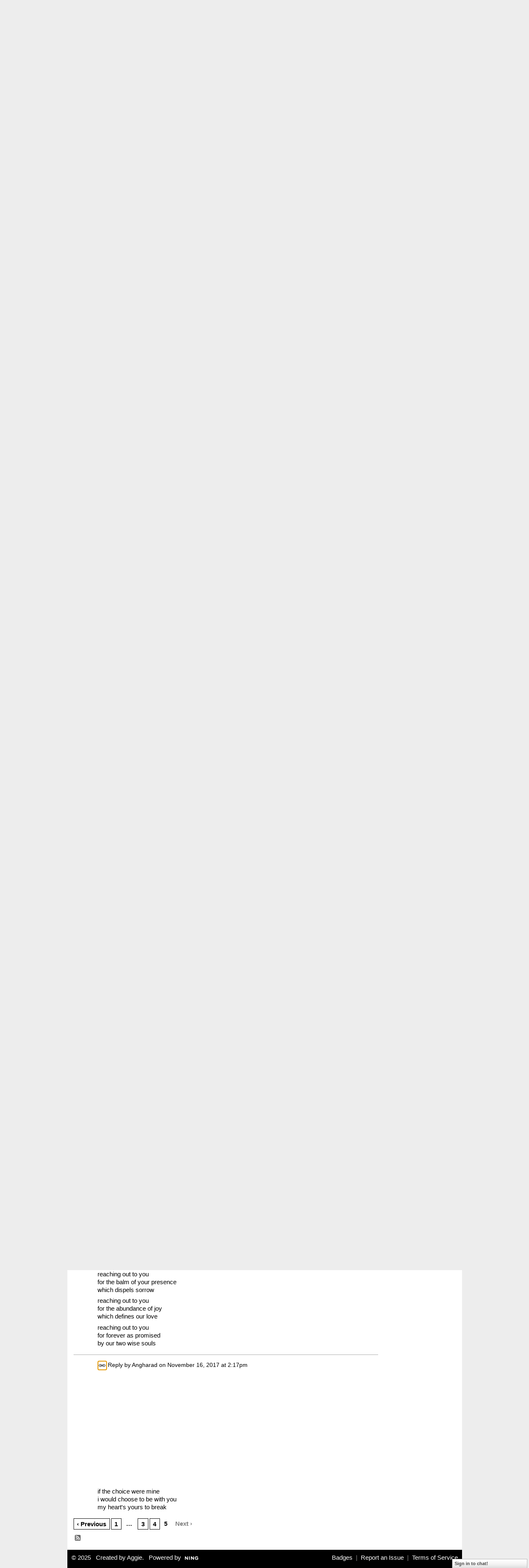

--- FILE ---
content_type: text/html; charset=UTF-8
request_url: http://teebeedee.ning.com/group/haikusenryu/forum/topics/longing-2?page=5&commentId=1991841%3AComment%3A1803058&x=1
body_size: 47656
content:
<!DOCTYPE html>
<html lang="en" xmlns:og="http://ogp.me/ns#">
    <head data-layout-view="default">
<script>
    window.dataLayer = window.dataLayer || [];
        </script>
<!-- Google Tag Manager -->
<script>(function(w,d,s,l,i){w[l]=w[l]||[];w[l].push({'gtm.start':
new Date().getTime(),event:'gtm.js'});var f=d.getElementsByTagName(s)[0],
j=d.createElement(s),dl=l!='dataLayer'?'&l='+l:'';j.async=true;j.src=
'https://www.googletagmanager.com/gtm.js?id='+i+dl;f.parentNode.insertBefore(j,f);
})(window,document,'script','dataLayer','GTM-T5W4WQ');</script>
<!-- End Google Tag Manager -->
            <meta http-equiv="Content-Type" content="text/html; charset=utf-8" />
    <title>Longing - TBD</title>
    <link rel="icon" href="http://teebeedee.ning.com/favicon.ico" type="image/x-icon" />
    <link rel="SHORTCUT ICON" href="http://teebeedee.ning.com/favicon.ico" type="image/x-icon" />
    <meta name="description" content="For what do you yearn? Is it a painful or piquant feeling?
 

 " />
    <meta name="keywords" content="YOU, gimme gimme, haiku, heart&amp;#039;s desire, just out reach, poetry, senryu" />
<meta name="title" content="Longing" />
<meta property="og:type" content="website" />
<meta property="og:url" content="http://teebeedee.ning.com/forum/topics/longing-2?groupUrl=haikusenryu&amp;page=5&amp;commentId=1991841%3AComment%3A1803058&amp;x=1" />
<meta property="og:title" content="Longing" />
<meta property="og:image" content="https://storage.ning.com/topology/rest/1.0/file/get/2746163235?profile=UPSCALE_150x150">
<meta name="twitter:card" content="summary" />
<meta name="twitter:title" content="Longing" />
<meta name="twitter:description" content="For what do you yearn? Is it a painful or piquant feeling?
 

 " />
<meta name="twitter:image" content="https://storage.ning.com/topology/rest/1.0/file/get/2746163235?profile=UPSCALE_150x150" />
<link rel="image_src" href="https://storage.ning.com/topology/rest/1.0/file/get/2746163235?profile=UPSCALE_150x150" />
<script type="text/javascript">
    djConfig = { baseScriptUri: 'http://teebeedee.ning.com/xn/static-6.11.8.1/js/dojo-0.3.1-ning/', isDebug: false }
ning = {"CurrentApp":{"premium":true,"iconUrl":"https:\/\/storage.ning.com\/topology\/rest\/1.0\/file\/get\/2746163235?profile=UPSCALE_150x150","url":"httpTeeBeeDee.ning.com","domains":[],"online":true,"privateSource":true,"id":"TeeBeeDee","appId":1991841,"description":"a home for TBD members.\nStill breathing, still living and still sharing.","name":"TBD","owner":"3ub11zuu7b15x","createdDate":"2008-01-31T20:54:57.467Z","runOwnAds":false},"CurrentProfile":null,"maxFileUploadSize":5};
        (function(){
            if (!window.ning) { return; }

            var age, gender, rand, obfuscated, combined;

            obfuscated = document.cookie.match(/xgdi=([^;]+)/);
            if (obfuscated) {
                var offset = 100000;
                obfuscated = parseInt(obfuscated[1]);
                rand = obfuscated / offset;
                combined = (obfuscated % offset) ^ rand;
                age = combined % 1000;
                gender = (combined / 1000) & 3;
                gender = (gender == 1 ? 'm' : gender == 2 ? 'f' : 0);
                ning.viewer = {"age":age,"gender":gender};
            }
        })();

        if (window.location.hash.indexOf('#!/') == 0) {
        window.location.replace(window.location.hash.substr(2));
    }
    window.xg = window.xg || {};
xg.captcha = {
    'shouldShow': false,
    'siteKey': '6Ldf3AoUAAAAALPgNx2gcXc8a_5XEcnNseR6WmsT'
};
xg.addOnRequire = function(f) { xg.addOnRequire.functions.push(f); };
xg.addOnRequire.functions = [];
xg.addOnFacebookLoad = function (f) { xg.addOnFacebookLoad.functions.push(f); };
xg.addOnFacebookLoad.functions = [];
xg._loader = {
    p: 0,
    loading: function(set) {  this.p++; },
    onLoad: function(set) {
                this.p--;
        if (this.p == 0 && typeof(xg._loader.onDone) == 'function') {
            xg._loader.onDone();
        }
    }
};
xg._loader.loading('xnloader');
if (window.bzplcm) {
    window.bzplcm._profileCount = 0;
    window.bzplcm._profileSend = function() { if (window.bzplcm._profileCount++ == 1) window.bzplcm.send(); };
}
xg._loader.onDone = function() {
            if(window.bzplcm)window.bzplcm.start('ni');
        xg.shared.util.parseWidgets();    var addOnRequireFunctions = xg.addOnRequire.functions;
    xg.addOnRequire = function(f) { f(); };
    try {
        if (addOnRequireFunctions) { dojo.lang.forEach(addOnRequireFunctions, function(onRequire) { onRequire.apply(); }); }
    } catch (e) {
        if(window.bzplcm)window.bzplcm.ts('nx').send();
        throw e;
    }
    if(window.bzplcm) { window.bzplcm.stop('ni'); window.bzplcm._profileSend(); }
};
window.xn = { track: { event: function() {}, pageView: function() {}, registerCompletedFlow: function() {}, registerError: function() {}, timer: function() { return { lapTime: function() {} }; } } };</script>
<meta name="medium" content="news" /><link rel="alternate" type="application/atom+xml" title="Longing - TBD" href="http://teebeedee.ning.com/forum/topics/longing-2?groupUrl=haikusenryu&amp;page=5&amp;commentId=1991841%3AComment%3A1803058&amp;x=1&amp;feed=yes&amp;xn_auth=no" /><link rel="alternate" type="application/atom+xml" title="Fractured Haiku/Senryu - TBD" href="http://teebeedee.ning.com/group/haikusenryu/forum?sort=mostRecent&amp;feed=yes&amp;xn_auth=no" />
<style type="text/css" media="screen,projection">
#xg_navigation ul div.xg_subtab ul li a {
    color:#333333;
    background:#F2F2F2;
}
#xg_navigation ul div.xg_subtab ul li a:hover {
    color:#000000;
    background:#D9D9D9;
}
</style>

<style type="text/css" media="screen,projection">
@import url("http://static.ning.com/socialnetworkmain/widgets/index/css/common.min.css?xn_version=1229287718");
@import url("http://static.ning.com/socialnetworkmain/widgets/forum/css/component.min.css?xn_version=148829171");
@import url("http://static.ning.com/socialnetworkmain/widgets/chat/css/bottom-bar.min.css?xn_version=512265546");

</style>

<style type="text/css" media="screen,projection">
@import url("/generated-691c8c0856bc90-42334175-css?xn_version=202511181459");

</style>

<style type="text/css" media="screen,projection">
@import url("/generated-691c8adb389643-25798790-css?xn_version=202511181459");

</style>

<!--[if IE 6]>
    <link rel="stylesheet" type="text/css" href="http://static.ning.com/socialnetworkmain/widgets/index/css/common-ie6.min.css?xn_version=463104712" />
<![endif]-->
<!--[if IE 7]>
<link rel="stylesheet" type="text/css" href="http://static.ning.com/socialnetworkmain/widgets/index/css/common-ie7.css?xn_version=2712659298" />
<![endif]-->
<link rel="EditURI" type="application/rsd+xml" title="RSD" href="http://teebeedee.ning.com/profiles/blog/rsd" />
<script type="text/javascript">(function(a,b){if(/(android|bb\d+|meego).+mobile|avantgo|bada\/|blackberry|blazer|compal|elaine|fennec|hiptop|iemobile|ip(hone|od)|iris|kindle|lge |maemo|midp|mmp|netfront|opera m(ob|in)i|palm( os)?|phone|p(ixi|re)\/|plucker|pocket|psp|series(4|6)0|symbian|treo|up\.(browser|link)|vodafone|wap|windows (ce|phone)|xda|xiino/i.test(a)||/1207|6310|6590|3gso|4thp|50[1-6]i|770s|802s|a wa|abac|ac(er|oo|s\-)|ai(ko|rn)|al(av|ca|co)|amoi|an(ex|ny|yw)|aptu|ar(ch|go)|as(te|us)|attw|au(di|\-m|r |s )|avan|be(ck|ll|nq)|bi(lb|rd)|bl(ac|az)|br(e|v)w|bumb|bw\-(n|u)|c55\/|capi|ccwa|cdm\-|cell|chtm|cldc|cmd\-|co(mp|nd)|craw|da(it|ll|ng)|dbte|dc\-s|devi|dica|dmob|do(c|p)o|ds(12|\-d)|el(49|ai)|em(l2|ul)|er(ic|k0)|esl8|ez([4-7]0|os|wa|ze)|fetc|fly(\-|_)|g1 u|g560|gene|gf\-5|g\-mo|go(\.w|od)|gr(ad|un)|haie|hcit|hd\-(m|p|t)|hei\-|hi(pt|ta)|hp( i|ip)|hs\-c|ht(c(\-| |_|a|g|p|s|t)|tp)|hu(aw|tc)|i\-(20|go|ma)|i230|iac( |\-|\/)|ibro|idea|ig01|ikom|im1k|inno|ipaq|iris|ja(t|v)a|jbro|jemu|jigs|kddi|keji|kgt( |\/)|klon|kpt |kwc\-|kyo(c|k)|le(no|xi)|lg( g|\/(k|l|u)|50|54|\-[a-w])|libw|lynx|m1\-w|m3ga|m50\/|ma(te|ui|xo)|mc(01|21|ca)|m\-cr|me(rc|ri)|mi(o8|oa|ts)|mmef|mo(01|02|bi|de|do|t(\-| |o|v)|zz)|mt(50|p1|v )|mwbp|mywa|n10[0-2]|n20[2-3]|n30(0|2)|n50(0|2|5)|n7(0(0|1)|10)|ne((c|m)\-|on|tf|wf|wg|wt)|nok(6|i)|nzph|o2im|op(ti|wv)|oran|owg1|p800|pan(a|d|t)|pdxg|pg(13|\-([1-8]|c))|phil|pire|pl(ay|uc)|pn\-2|po(ck|rt|se)|prox|psio|pt\-g|qa\-a|qc(07|12|21|32|60|\-[2-7]|i\-)|qtek|r380|r600|raks|rim9|ro(ve|zo)|s55\/|sa(ge|ma|mm|ms|ny|va)|sc(01|h\-|oo|p\-)|sdk\/|se(c(\-|0|1)|47|mc|nd|ri)|sgh\-|shar|sie(\-|m)|sk\-0|sl(45|id)|sm(al|ar|b3|it|t5)|so(ft|ny)|sp(01|h\-|v\-|v )|sy(01|mb)|t2(18|50)|t6(00|10|18)|ta(gt|lk)|tcl\-|tdg\-|tel(i|m)|tim\-|t\-mo|to(pl|sh)|ts(70|m\-|m3|m5)|tx\-9|up(\.b|g1|si)|utst|v400|v750|veri|vi(rg|te)|vk(40|5[0-3]|\-v)|vm40|voda|vulc|vx(52|53|60|61|70|80|81|83|85|98)|w3c(\-| )|webc|whit|wi(g |nc|nw)|wmlb|wonu|x700|yas\-|your|zeto|zte\-/i.test(a.substr(0,4)))window.location.replace(b)})(navigator.userAgent||navigator.vendor||window.opera,'http://teebeedee.ning.com/m/group/discussion?id=1991841%3ATopic%3A736111');</script>
    </head>
    <body>
<!-- Google Tag Manager (noscript) -->
<noscript><iframe src="https://www.googletagmanager.com/ns.html?id=GTM-T5W4WQ"
height="0" width="0" style="display:none;visibility:hidden"></iframe></noscript>
<!-- End Google Tag Manager (noscript) -->
                <div id="xn_bar">
            <div id="xn_bar_menu">
                <div id="xn_bar_menu_branding" >
                                    </div>

                <div id="xn_bar_menu_more">
                    <form id="xn_bar_menu_search" method="GET" action="http://teebeedee.ning.com/main/search/search">
                        <fieldset>
                            <input type="text" name="q" id="xn_bar_menu_search_query" value="Search TBD" _hint="Search TBD" accesskey="4" class="text xj_search_hint" />
                            <a id="xn_bar_menu_search_submit" href="#" onclick="document.getElementById('xn_bar_menu_search').submit();return false">Search</a>
                        </fieldset>
                    </form>
                </div>

                            <ul id="xn_bar_menu_tabs">
                                            <li><a href="http://teebeedee.ning.com/main/authorization/signUp?target=http%3A%2F%2Fteebeedee.ning.com%2Fforum%2Ftopics%2Flonging-2%3FgroupUrl%3Dhaikusenryu%26page%3D5%26commentId%3D1991841%253AComment%253A1803058%26x%3D1">Sign Up</a></li>
                                                <li><a href="http://teebeedee.ning.com/main/authorization/signIn?target=http%3A%2F%2Fteebeedee.ning.com%2Fforum%2Ftopics%2Flonging-2%3FgroupUrl%3Dhaikusenryu%26page%3D5%26commentId%3D1991841%253AComment%253A1803058%26x%3D1">Sign In</a></li>
                                    </ul>
                        </div>
        </div>
        
        
        <div id="xg" class="xg_theme xg_widget_forum xg_widget_forum_topic xg_widget_forum_topic_show" data-layout-pack="classic">
            <div id="xg_head">
                <div id="xg_masthead">
                    <p id="xg_sitename"><a id="application_name_header_link" href="/"><img src="http://storage.ning.com/topology/rest/1.0/file/get/2236855831?profile=RESIZE_320x320" alt="TBD"></a></p>
                    <p id="xg_sitedesc" class="xj_site_desc">TBD on Ning</p>
                </div>
                <div id="xg_navigation">
                    <ul>
    <li id="xg_tab_main" class="xg_subtab"><a href="/"><span>Main</span></a></li><li id="xg_tab_profile" class="xg_subtab"><a href="/profiles"><span>My Page</span></a></li><li id="xg_tab_members" class="xg_subtab"><a href="/profiles/members/"><span>Members</span></a></li><li id="xg_tab_forum" class="xg_subtab"><a href="/forum"><span>Forum</span></a></li><li id="xg_tab_groups" class="xg_subtab this"><a href="/groups"><span>Groups</span></a></li><li id="xg_tab_blogs" class="xg_subtab"><a href="/profiles/blog/list"><span>Blogs</span></a></li><li id="xg_tab_xn0" class="xg_subtab"><a href="/group/qa"><span>Q &amp; A</span></a></li><li id="xg_tab_chat" class="xg_subtab"><a href="/chat"><span>Chat</span></a></li><li id="xg_tab_xn3" class="xg_subtab"><a href="/group/thewelcomelounge"><span>Welcome Lounge</span></a></li><li id="xg_tab_xn1" class="xg_subtab"><a href="/group/communityguidelines"><span>Community Guidelines</span></a></li><li id="xg_tab_xn2" class="xg_subtab"><a href="/group/slipped-away"><span>Slipped Away</span></a></li></ul>

                </div>
            </div>
            
            <div id="xg_body">
                
                <div class="xg_column xg_span-16 xj_classic_canvas">
                    <div class="xg_module xg_module_with_dialog">
    <div class="xg_headline xg_headline-img xg_headline-2l">
    <div class="ib"><span class="xg_avatar"><a class="fn url" href="http://teebeedee.ning.com/profile/Angharad"  title="Angharad"><span class="table_img dy-avatar dy-avatar-64 "><img  class="photo photo" src="http://storage.ning.com/topology/rest/1.0/file/get/12282954070?profile=RESIZE_64x64&amp;width=64&amp;height=64&amp;crop=1%3A1" alt="" /></span></a></span></div>
<div class="tb"><h1>Longing</h1>
        <ul class="navigation byline">
            <li><a class="nolink">Posted by </a><a href="/profile/Angharad">Angharad</a><a class="nolink"> on January 11, 2010 at 7:45am in </a><a href="http://teebeedee.ning.com/group/haikusenryu">Fractured Haiku/Senryu</a></li>
            <li><a href="http://teebeedee.ning.com/group/haikusenryu/forum" class="xg_sprite xg_sprite-back">Back to Fractured Haiku/Senryu Discussions</a></li>
        </ul>
    </div>
</div>
    <div class="xg_module_body">
        <div class="discussion" data-category-id="">
            <div class="description">
                                <div class="xg_user_generated">
                    <p>For what do you yearn? Is it a painful or piquant feeling?</p>
<p> </p>
<p><a rel=nofollow href="http://%3cobject%20width=/"><object height="364" width="445" _origwidth="445"><param name="movie" value="http://www.youtube.com/v/_t98LWNwUhI&amp;hl=en_US&amp;fs=1&amp;rel=0&amp;color1=0xe1600f&amp;color2=0xfebd01&amp;border=1"></param><param name="allowFullScreen" value="true"></param><param name="allowscriptaccess" value="never"></param><embed src="http://www.youtube.com/v/_t98LWNwUhI&amp;hl=en_US&amp;fs=1&amp;rel=0&amp;color1=0xe1600f&amp;color2=0xfebd01&amp;border=1" type="application/x-shockwave-flash" allowscriptaccess="never" width="445" height="364" _origwidth="445"></embed></object>
</a> <br/></p>                </div>
            </div>
        </div>
                    <p class="small" id="tagsList">
                Tags: <a href="http://teebeedee.ning.com/group/haikusenryu/forum/topic/listForTag?tag=YOU">YOU</a>, <a href="http://teebeedee.ning.com/group/haikusenryu/forum/topic/listForTag?tag=gimme+gimme">gimme gimme</a>, <a href="http://teebeedee.ning.com/group/haikusenryu/forum/topic/listForTag?tag=haiku">haiku</a>, <a href="http://teebeedee.ning.com/group/haikusenryu/forum/topic/listForTag?tag=heart%27s+desire">heart&#039;s desire</a>, <a href="http://teebeedee.ning.com/group/haikusenryu/forum/topic/listForTag?tag=just+out+of+reach">just out of reach</a>, <a href="http://teebeedee.ning.com/group/haikusenryu/forum/topic/listForTag?tag=poetry">poetry</a>, <a href="http://teebeedee.ning.com/group/haikusenryu/forum/topic/listForTag?tag=senryu">senryu</a>            </p>
                <div class="left-panel">
                            <p class="share-links clear">
                <a href="http://www.myspace.com/Modules/PostTo/Pages/?t=Longing&c=Check%20out%20%22Longing%22%20on%20TBD&u=http%3A%2F%2Fteebeedee.ning.com%2Fxn%2Fdetail%2F1991841%3ATopic%3A736111&l=2" class="post_to_myspace" target="_blank">MySpace</a>            <script>!function(d,s,id){var js,fjs=d.getElementsByTagName(s)[0];if(!d.getElementById(id)){js=d.createElement(s);js.id=id;js.src="//platform.twitter.com/widgets.js";fjs.parentNode.insertBefore(js,fjs);}}(document,"script","twitter-wjs");</script>
                    <span class="xg_tweet">
        <a href="https://twitter.com/share" class="post_to_twitter twitter-share-button" target="_blank"
            data-text="Checking out &quot;Longing&quot; on TBD:" data-url="http://teebeedee.ning.com/group/haikusenryu/forum/topics/longing-2?page=5&amp;commentId=1991841%3AComment%3A1803058&amp;x=1" data-count="none" data-dnt="true">Tweet</a>
        </span>
                <a class="post_to_facebook xj_post_to_facebook" href="http://www.facebook.com/share.php?u=http%3A%2F%2Fteebeedee.ning.com%2Fgroup%2Fhaikusenryu%2Fforum%2Ftopics%2Flonging-2%3Fpage%3D5%26commentId%3D1991841%253AComment%253A1803058%26x%3D1%26xg_source%3Dfacebookshare&amp;t=" _url="http://teebeedee.ning.com/group/haikusenryu/forum/topics/longing-2?page=5&amp;commentId=1991841%3AComment%3A1803058&amp;x=1&amp;xg_source=facebookshare" _title="" _log="{&quot;module&quot;:&quot;forum&quot;,&quot;page&quot;:&quot;topic&quot;,&quot;action&quot;:&quot;show&quot;}">Facebook</a>
                    </p>
                            <script>xg.addOnRequire(function () { xg.post('/main/viewcount/update?xn_out=json', {key: '1991841:Topic:736111', x: '8fc0282'}); });</script>                <p class="small dy-clear view-count-container">
    <span class="view-count-label">Views:</span> <span class="view-count">889</span></p>

                    </div>
                <dl id="cf" class="discussion noindent">
                    </dl>
    </div>
</div>
    <div class="xg_module">
            <div id="discussionReplies" >
            <div class="xg_module_body">
                <h3 id="comments" _scrollTo="cid-1991841:Comment:1803058">Replies to This Discussion</h3>
                                    <dl class="discussion clear i2 xg_lightborder">
    <dt class="byline">
        <a name="1991841:Comment:1659461" id="cid-1991841:Comment:1659461"></a>         <span class="xg_avatar"><a class="fn url" href="http://teebeedee.ning.com/profile/Angharad"  title="Angharad"><span class="table_img dy-avatar dy-avatar-48 "><img  class="photo photo left" src="http://storage.ning.com/topology/rest/1.0/file/get/12282954070?profile=RESIZE_48X48&amp;width=48&amp;height=48&amp;crop=1%3A1" alt="" /></span></a></span><a name="1991841Comment1659461" href="http://teebeedee.ning.com/xn/detail/1991841:Comment:1659461" title="Permalink to this Reply" class="xg_icon xg_icon-permalink">Permalink</a> Reply by <a href="http://teebeedee.ning.com/group/haikusenryu/forum/topic/listForContributor?user=bqgyrfineqjf" class="fn url">Angharad</a> on <span class="timestamp">January 28, 2014 at 4:09pm</span>    </dt>
        <dd>
                        <div class="description" id="desc_1991841Comment1659461"><div class="xg_user_generated"><p>I've been rolling this around in my head, Westerly. </p>
<p>It's perfect.</p>
<p></p></div></div>
                </dd>
        <dd>
        <ul class="actionlinks">
    <li class="actionlink"></li>    </ul>
</dl>
<dl class="discussion clear i0 xg_lightborder">
    <dt class="byline">
        <a name="1991841:Comment:1583610" id="cid-1991841:Comment:1583610"></a>         <span class="xg_avatar"><a class="fn url" href="http://teebeedee.ning.com/profile/Angharad"  title="Angharad"><span class="table_img dy-avatar dy-avatar-48 "><img  class="photo photo left" src="http://storage.ning.com/topology/rest/1.0/file/get/12282954070?profile=RESIZE_48X48&amp;width=48&amp;height=48&amp;crop=1%3A1" alt="" /></span></a></span><a name="1991841Comment1583610" href="http://teebeedee.ning.com/xn/detail/1991841:Comment:1583610" title="Permalink to this Reply" class="xg_icon xg_icon-permalink">Permalink</a> Reply by <a href="http://teebeedee.ning.com/group/haikusenryu/forum/topic/listForContributor?user=bqgyrfineqjf" class="fn url">Angharad</a> on <span class="timestamp">August 3, 2013 at 6:38am</span>    </dt>
        <dd>
                        <div class="description" id="desc_1991841Comment1583610"><div class="xg_user_generated"><p>human dissonance...<br/> the flesh wants, needs, and demands <br/> the higher self knows</p>
<p>quiet the clamor...<br/> let the flesh gladly embrace<br/> what the soul commends</p></div></div>
                </dd>
        <dd>
        <ul class="actionlinks">
    <li class="actionlink"></li>    </ul>
</dl>
<dl class="discussion clear i0 xg_lightborder">
    <dt class="byline">
        <a name="1991841:Comment:1648984" id="cid-1991841:Comment:1648984"></a>         <span class="xg_avatar"><a class="fn url" href="http://teebeedee.ning.com/profile/Angharad"  title="Angharad"><span class="table_img dy-avatar dy-avatar-48 "><img  class="photo photo left" src="http://storage.ning.com/topology/rest/1.0/file/get/12282954070?profile=RESIZE_48X48&amp;width=48&amp;height=48&amp;crop=1%3A1" alt="" /></span></a></span><a name="1991841Comment1648984" href="http://teebeedee.ning.com/xn/detail/1991841:Comment:1648984" title="Permalink to this Reply" class="xg_icon xg_icon-permalink">Permalink</a> Reply by <a href="http://teebeedee.ning.com/group/haikusenryu/forum/topic/listForContributor?user=bqgyrfineqjf" class="fn url">Angharad</a> on <span class="timestamp">December 29, 2013 at 6:16am</span>    </dt>
        <dd>
                        <div class="description" id="desc_1991841Comment1648984"><div class="xg_user_generated"><p>i long for one thing<br/> you my great love...only you<br/> the silent snow falls</p>
<p><object width="475" height="267" classid="clsid:d27cdb6e-ae6d-11cf-96b8-444553540000" codebase="http://download.macromedia.com/pub/shockwave/cabs/flash/swflash.cab#version=6,0,40,0" _origwidth="560"><param name="allowFullScreen" value="false"></param><param name="allowscriptaccess" value="never"></param><param name="src" value="//www.youtube.com/v/e9Au3qw2zfI?version=3&amp;hl=en_US"></param><param name="allowfullscreen" value="false"></param><embed wmode="opaque" width="475" height="267" type="application/x-shockwave-flash" src="//www.youtube.com/v/e9Au3qw2zfI?version=3&amp;hl=en_US" allowscriptaccess="never" allowfullscreen="false" _origwidth="560"></embed> <param name="wmode" value="opaque"></param></object>
</p></div></div>
                </dd>
        <dd>
        <ul class="actionlinks">
    <li class="actionlink"></li>    </ul>
</dl>
<dl class="discussion clear i0 xg_lightborder">
    <dt class="byline">
        <a name="1991841:Comment:1661411" id="cid-1991841:Comment:1661411"></a>         <span class="xg_avatar"><a class="fn url" href="http://teebeedee.ning.com/profile/thallygal"  title="thallygal"><span class="table_img dy-avatar dy-avatar-48 "><img  class="photo photo left" src="http://storage.ning.com/topology/rest/1.0/file/get/2190197109?profile=RESIZE_48X48&amp;width=48&amp;height=48&amp;crop=1%3A1" alt="" /></span></a></span><a name="1991841Comment1661411" href="http://teebeedee.ning.com/xn/detail/1991841:Comment:1661411" title="Permalink to this Reply" class="xg_icon xg_icon-permalink">Permalink</a> Reply by <a href="http://teebeedee.ning.com/group/haikusenryu/forum/topic/listForContributor?user=1o8aan93pkj0v" class="fn url">thallygal</a> on <span class="timestamp">February 2, 2014 at 2:59pm</span>    </dt>
        <dd>
                        <div class="description" id="desc_1991841Comment1661411"><div class="xg_user_generated"><p>I long for something</p>
<p>What it is I do not know</p>
<p>Perhaps a fresh life</p></div></div>
                </dd>
        <dd>
        <ul class="actionlinks">
    <li class="actionlink"></li>    </ul>
</dl>
<dl class="discussion clear i1 xg_lightborder">
    <dt class="byline">
        <a name="1991841:Comment:1662101" id="cid-1991841:Comment:1662101"></a>         <span class="xg_avatar"><a class="fn url" href="http://teebeedee.ning.com/profile/Angharad"  title="Angharad"><span class="table_img dy-avatar dy-avatar-48 "><img  class="photo photo left" src="http://storage.ning.com/topology/rest/1.0/file/get/12282954070?profile=RESIZE_48X48&amp;width=48&amp;height=48&amp;crop=1%3A1" alt="" /></span></a></span><a name="1991841Comment1662101" href="http://teebeedee.ning.com/xn/detail/1991841:Comment:1662101" title="Permalink to this Reply" class="xg_icon xg_icon-permalink">Permalink</a> Reply by <a href="http://teebeedee.ning.com/group/haikusenryu/forum/topic/listForContributor?user=bqgyrfineqjf" class="fn url">Angharad</a> on <span class="timestamp">February 4, 2014 at 9:04am</span>    </dt>
        <dd>
                        <div class="description" id="desc_1991841Comment1662101"><div class="xg_user_generated"><p>I think it's healthy to reinvent your life--to start fresh from where you are. I believe you could do it Thally, if you discover that's what you long for. My desire for the past several years has been far less realistic...</p>
<p>impossible wish<br/> i long to crank the clock back...<br/> to begin again</p></div></div>
                </dd>
        <dd>
        <ul class="actionlinks">
    <li class="actionlink"></li>    </ul>
</dl>
<dl class="discussion clear i2 xg_lightborder">
    <dt class="byline">
        <a name="1991841:Comment:1663116" id="cid-1991841:Comment:1663116"></a>         <span class="xg_avatar"><a class="fn url" href="http://teebeedee.ning.com/profile/thallygal"  title="thallygal"><span class="table_img dy-avatar dy-avatar-48 "><img  class="photo photo left" src="http://storage.ning.com/topology/rest/1.0/file/get/2190197109?profile=RESIZE_48X48&amp;width=48&amp;height=48&amp;crop=1%3A1" alt="" /></span></a></span><a name="1991841Comment1663116" href="http://teebeedee.ning.com/xn/detail/1991841:Comment:1663116" title="Permalink to this Reply" class="xg_icon xg_icon-permalink">Permalink</a> Reply by <a href="http://teebeedee.ning.com/group/haikusenryu/forum/topic/listForContributor?user=1o8aan93pkj0v" class="fn url">thallygal</a> on <span class="timestamp">February 6, 2014 at 9:26pm</span>    </dt>
        <dd>
                        <div class="description" id="desc_1991841Comment1663116"><div class="xg_user_generated"><p>indeed.... I understand the longing to go back.  I often think of that myself.  Often, yet I know that there is no going backwards.</p>
<p>I long for newness</p>
<p>Waking up, knowing life is</p>
<p>Full of joy and love</p></div></div>
                </dd>
        <dd>
        <ul class="actionlinks">
    <li class="actionlink"></li>    </ul>
</dl>
<dl class="discussion clear i0 xg_lightborder">
    <dt class="byline">
        <a name="1991841:Comment:1677587" id="cid-1991841:Comment:1677587"></a>         <span class="xg_avatar"><a class="fn url" href="http://teebeedee.ning.com/profile/Angharad"  title="Angharad"><span class="table_img dy-avatar dy-avatar-48 "><img  class="photo photo left" src="http://storage.ning.com/topology/rest/1.0/file/get/12282954070?profile=RESIZE_48X48&amp;width=48&amp;height=48&amp;crop=1%3A1" alt="" /></span></a></span><a name="1991841Comment1677587" href="http://teebeedee.ning.com/xn/detail/1991841:Comment:1677587" title="Permalink to this Reply" class="xg_icon xg_icon-permalink">Permalink</a> Reply by <a href="http://teebeedee.ning.com/group/haikusenryu/forum/topic/listForContributor?user=bqgyrfineqjf" class="fn url">Angharad</a> on <span class="timestamp">March 22, 2014 at 4:40pm</span>    </dt>
        <dd>
                        <div class="description" id="desc_1991841Comment1677587"><div class="xg_user_generated"><p>constant as a star<br/> guiding me through the dark to<br/> a certain future</p></div></div>
                </dd>
        <dd>
        <ul class="actionlinks">
    <li class="actionlink"></li>    </ul>
</dl>
<dl class="discussion clear i0 xg_lightborder">
    <dt class="byline">
        <a name="1991841:Comment:1686273" id="cid-1991841:Comment:1686273"></a>         <span class="xg_avatar"><a class="fn url" href="http://teebeedee.ning.com/profile/Angharad"  title="Angharad"><span class="table_img dy-avatar dy-avatar-48 "><img  class="photo photo left" src="http://storage.ning.com/topology/rest/1.0/file/get/12282954070?profile=RESIZE_48X48&amp;width=48&amp;height=48&amp;crop=1%3A1" alt="" /></span></a></span><a name="1991841Comment1686273" href="http://teebeedee.ning.com/xn/detail/1991841:Comment:1686273" title="Permalink to this Reply" class="xg_icon xg_icon-permalink">Permalink</a> Reply by <a href="http://teebeedee.ning.com/group/haikusenryu/forum/topic/listForContributor?user=bqgyrfineqjf" class="fn url">Angharad</a> on <span class="timestamp">April 26, 2014 at 9:37am</span>    </dt>
        <dd>
                        <div class="description" id="desc_1991841Comment1686273"><div class="xg_user_generated"><p>one touch of your hand<br/> a day without boundaries<br/> the love in your eyes</p></div></div>
                </dd>
        <dd>
        <ul class="actionlinks">
    <li class="actionlink"></li>    </ul>
</dl>
<dl class="discussion clear i0 xg_lightborder">
    <dt class="byline">
        <a name="1991841:Comment:1701761" id="cid-1991841:Comment:1701761"></a>         <span class="xg_avatar"><a class="fn url" href="http://teebeedee.ning.com/profile/Angharad"  title="Angharad"><span class="table_img dy-avatar dy-avatar-48 "><img  class="photo photo left" src="http://storage.ning.com/topology/rest/1.0/file/get/12282954070?profile=RESIZE_48X48&amp;width=48&amp;height=48&amp;crop=1%3A1" alt="" /></span></a></span><a name="1991841Comment1701761" href="http://teebeedee.ning.com/xn/detail/1991841:Comment:1701761" title="Permalink to this Reply" class="xg_icon xg_icon-permalink">Permalink</a> Reply by <a href="http://teebeedee.ning.com/group/haikusenryu/forum/topic/listForContributor?user=bqgyrfineqjf" class="fn url">Angharad</a> on <span class="timestamp">June 29, 2014 at 5:48am</span>    </dt>
        <dd>
                        <div class="description" id="desc_1991841Comment1701761"><div class="xg_user_generated"><p>expecting nothing<br/> yet hoping for everything<br/> a small flame burns on</p></div></div>
                </dd>
        <dd>
        <ul class="actionlinks">
    <li class="actionlink"></li>    </ul>
</dl>
<dl class="discussion clear i0 xg_lightborder">
    <dt class="byline">
        <a name="1991841:Comment:1793197" id="cid-1991841:Comment:1793197"></a>         <span class="xg_avatar"><a class="fn url" href="http://teebeedee.ning.com/profile/Angharad"  title="Angharad"><span class="table_img dy-avatar dy-avatar-48 "><img  class="photo photo left" src="http://storage.ning.com/topology/rest/1.0/file/get/12282954070?profile=RESIZE_48X48&amp;width=48&amp;height=48&amp;crop=1%3A1" alt="" /></span></a></span><a name="1991841Comment1793197" href="http://teebeedee.ning.com/xn/detail/1991841:Comment:1793197" title="Permalink to this Reply" class="xg_icon xg_icon-permalink">Permalink</a> Reply by <a href="http://teebeedee.ning.com/group/haikusenryu/forum/topic/listForContributor?user=bqgyrfineqjf" class="fn url">Angharad</a> on <span class="timestamp">March 9, 2017 at 1:03pm</span>    </dt>
        <dd>
                        <div class="description" id="desc_1991841Comment1793197"><div class="xg_user_generated"><p><iframe width="475" height="267" src="https://www.youtube.com/embed/il87CxaXNsU?wmode=opaque" frameborder="0" allowfullscreen="" _origwidth="560"></iframe>
</p>
<p>everything changes...<br/> phantom kisses dry my tears<br/> your love song goes on</p>
<p></p></div></div>
                </dd>
        <dd>
        <ul class="actionlinks">
    <li class="actionlink"></li>    </ul>
</dl>
<dl class="discussion clear i0 xg_lightborder">
    <dt class="byline">
        <a name="1991841:Comment:1794402" id="cid-1991841:Comment:1794402"></a>         <span class="xg_avatar"><a class="fn url" href="http://teebeedee.ning.com/profile/Angharad"  title="Angharad"><span class="table_img dy-avatar dy-avatar-48 "><img  class="photo photo left" src="http://storage.ning.com/topology/rest/1.0/file/get/12282954070?profile=RESIZE_48X48&amp;width=48&amp;height=48&amp;crop=1%3A1" alt="" /></span></a></span><a name="1991841Comment1794402" href="http://teebeedee.ning.com/xn/detail/1991841:Comment:1794402" title="Permalink to this Reply" class="xg_icon xg_icon-permalink">Permalink</a> Reply by <a href="http://teebeedee.ning.com/group/haikusenryu/forum/topic/listForContributor?user=bqgyrfineqjf" class="fn url">Angharad</a> on <span class="timestamp">April 12, 2017 at 4:31pm</span>    </dt>
        <dd>
                        <div class="description" id="desc_1991841Comment1794402"><div class="xg_user_generated"><p>reaching out to you<br/> for the certainty of growth <br/> only pain affords</p>
<p>reaching out to you<br/> for hard-won understanding<br/> and shared peace of mind</p>
<p>reaching out to you<br/> for the grace of forgiveness<br/> mutually sought</p>
<p>reaching out to you<br/> for the balm of your presence<br/> which dispels sorrow</p>
<p>reaching out to you<br/> for the abundance of joy<br/> which defines our love</p>
<p>reaching out to you<br/> for forever as promised<br/> by our two wise souls</p></div></div>
                </dd>
        <dd>
        <ul class="actionlinks">
    <li class="actionlink"></li>    </ul>
</dl>
<dl class="discussion clear i0 xg_lightborder">
    <dt class="byline">
        <a name="1991841:Comment:1803058" id="cid-1991841:Comment:1803058"></a>         <span class="xg_avatar"><a class="fn url" href="http://teebeedee.ning.com/profile/Angharad"  title="Angharad"><span class="table_img dy-avatar dy-avatar-48 "><img  class="photo photo left" src="http://storage.ning.com/topology/rest/1.0/file/get/12282954070?profile=RESIZE_48X48&amp;width=48&amp;height=48&amp;crop=1%3A1" alt="" /></span></a></span><a name="1991841Comment1803058" href="http://teebeedee.ning.com/xn/detail/1991841:Comment:1803058" title="Permalink to this Reply" class="xg_icon xg_icon-permalink">Permalink</a> Reply by <a href="http://teebeedee.ning.com/group/haikusenryu/forum/topic/listForContributor?user=bqgyrfineqjf" class="fn url">Angharad</a> on <span class="timestamp">November 16, 2017 at 2:17pm</span>    </dt>
        <dd>
                        <div class="description" id="desc_1991841Comment1803058"><div class="xg_user_generated"><p><iframe width="475" height="267" src="https://www.youtube.com/embed/wcUCYtyaLrY?rel=0&amp;wmode=opaque" frameborder="0" allowfullscreen="" _origwidth="560"></iframe>
</p>
<p>if the choice were mine<br/> i would choose to be with you<br/> my heart's yours to break</p></div></div>
                </dd>
        <dd>
        <ul class="actionlinks">
    <li class="actionlink"></li>    </ul>
</dl>
                            <ul class="pagination easyclear ">
                        <li><a class="" href="http://teebeedee.ning.com/forum/topics/longing-2?groupUrl=haikusenryu&amp;x=1&amp;groupId=1991841%3AGroup%3A1209&amp;id=1991841%3ATopic%3A736111&amp;page=4#comments">‹ Previous</a></li>
                        <li><a href="http://teebeedee.ning.com/forum/topics/longing-2?groupUrl=haikusenryu&amp;x=1&amp;groupId=1991841%3AGroup%3A1209&amp;id=1991841%3ATopic%3A736111&amp;page=1#comments">1</a></li>
                        <li><span>&hellip;</span><li>
                                <li><a href="http://teebeedee.ning.com/forum/topics/longing-2?groupUrl=haikusenryu&amp;x=1&amp;groupId=1991841%3AGroup%3A1209&amp;id=1991841%3ATopic%3A736111&amp;page=3#comments">3</a></li>
                            <li><a href="http://teebeedee.ning.com/forum/topics/longing-2?groupUrl=haikusenryu&amp;x=1&amp;groupId=1991841%3AGroup%3A1209&amp;id=1991841%3ATopic%3A736111&amp;page=4#comments">4</a></li>
                        <li><span>5</span></li>
                    <li class="xg_lightfont"><span>Next ›</span></li>
                            <li class="right">
                        <span style="display:none" dojoType="Pagination" _maxPage="5" _gotoUrl="http://teebeedee.ning.com/forum/topics/longing-2?groupUrl=haikusenryu&amp;x=1&amp;groupId=1991841%3AGroup%3A1209&amp;id=1991841%3ATopic%3A736111&amp;page=__PAGE___#comments">
                        <label>Page</label>
                        <input class="textfield pagination_input align-right" value="1" type="text" name="goto_page" size="2"/>
                        <input class="goto_button button" value="Go" type="button"/></span>
                    </li>
                            </ul>
                    </div>
            <div class="xg_module_foot">
                                    <p class="left">
                        <a class="xg_icon xg_icon-rss" href="http://teebeedee.ning.com/forum/topics/longing-2?groupUrl=haikusenryu&amp;page=5&amp;commentId=1991841%3AComment%3A1803058&amp;x=1&amp;feed=yes&amp;xn_auth=no">RSS</a>
                    </p>
                            </div>
        </div>
    </div>

                </div>
                <div class="xg_column xg_span-4 xg_last xj_classic_sidebar">
                        <div class="xg_module" id="xg_module_account">
        <div class="xg_module_body xg_signup xg_lightborder">
            <p>Welcome to<br />TBD</p>
                        <p class="last-child"><big><strong><a href="http://teebeedee.ning.com/main/authorization/signUp?target=http%3A%2F%2Fteebeedee.ning.com%2Fforum%2Ftopics%2Flonging-2%3FgroupUrl%3Dhaikusenryu%26page%3D5%26commentId%3D1991841%253AComment%253A1803058%26x%3D1">Sign Up</a></strong></big><br/>or <a href="http://teebeedee.ning.com/main/authorization/signIn?target=http%3A%2F%2Fteebeedee.ning.com%2Fforum%2Ftopics%2Flonging-2%3FgroupUrl%3Dhaikusenryu%26page%3D5%26commentId%3D1991841%253AComment%253A1803058%26x%3D1" style="white-space:nowrap">Sign In</a></p>
                    </div>
    </div>
	<div class="xg_module module_badge">
		<div class="xg_module_head">
	    <h2>Badge</h2>
	    </div>
	    <div class="xg_module_body xj_badge_body xj_embed_container" data-module_name="badge" _embedCode="&lt;object classid=&quot;clsid:D27CDB6E-AE6D-11cf-96B8-444553540000&quot; codebase=&quot;http://fpdownload.macromedia.com/get/flashplayer/current/swflash.cab&quot;
    id=&quot;badgeSwf&quot; width=&quot;100%&quot; height=&quot;104&quot; &gt;
    &lt;param name=&quot;movie&quot; value=&quot;http://static.ning.com/socialnetworkmain/widgets/index/swf/badge.swf?xn_version=124632088&quot; /&gt;
    &lt;param name=&quot;quality&quot; value=&quot;high&quot; /&gt;
    &lt;param name=&quot;bgcolor&quot; value=&quot;#FFFFCC&quot; /&gt;
    &lt;param name=&quot;flashvars&quot; value=&quot;hideVisit=1&amp;amp;config=http%3A%2F%2Fteebeedee.ning.com%2Fmain%2Fbadge%2FshowPlayerConfig%3Fsize%3Dsmall%26v%3D11&amp;amp;backgroundColor=0xFFFFCC&amp;amp;textColor=0x000000&quot; /&gt;
    &lt;param name=&quot;wmode&quot; value=&quot;opaque&quot;/&gt;
    &lt;param name=&quot;allowScriptAccess&quot; value=&quot;always&quot; /&gt;
&lt;embed
    class=&quot;xj_badge_embed&quot;
    src=&quot;http://static.ning.com/socialnetworkmain/widgets/index/swf/badge.swf?xn_version=124632088&quot;
    quality=high
    bgColor=&quot;#FFFFCC&quot;
    width=&quot;100%&quot;
    height=&quot;104&quot;
    name=&quot;badgeSwf&quot;
    type=&quot;application/x-shockwave-flash&quot;
    pluginspage=&quot;http://www.macromedia.com/go/getflashplayer&quot;
    wmode=&quot;opaque&quot;
    FlashVars=&quot;hideVisit=1&amp;amp;config=http%3A%2F%2Fteebeedee.ning.com%2Fmain%2Fbadge%2FshowPlayerConfig%3Fsize%3Dsmall%26v%3D11&amp;amp;backgroundColor=0xFFFFCC&amp;amp;textColor=0x000000&quot;
    scale=&quot;noscale&quot;
    allowScriptAccess=&quot;always&quot;&gt;
&lt;/embed&gt;
&lt;/object&gt;">
    Loading…</div>
	    <div class="xg_module_foot">
	        <p class="right"><a href="http://teebeedee.ning.com/main/embeddable/list">Get Badge</a></p>
	    </div>
	</div>

                </div>
            </div>
            <div id="xg_foot">
                <p class="left">
    © 2025             &nbsp; Created by <a href="/profile/Aggie">Aggie</a>.            &nbsp;
    Powered by<a class="poweredBy-logo" href="https://www.ning.com/" title="" alt="" rel="dofollow">
    <img class="poweredbylogo" width="87" height="15" src="http://static.ning.com/socialnetworkmain/widgets/index/gfx/Ning_MM_footer_wht@2x.png?xn_version=2105418020"
         title="Ning Website Builder" alt="Website builder | Create website | Ning.com">
</a>    </p>
    <p class="right xg_lightfont">
                    <a href="http://teebeedee.ning.com/main/embeddable/list">Badges</a> &nbsp;|&nbsp;
                        <a href="http://teebeedee.ning.com/main/authorization/signUp?target=http%3A%2F%2Fteebeedee.ning.com%2Fmain%2Findex%2Freport&amp;groupToJoin=haikusenryu" dojoType="PromptToJoinLink" _joinPromptText="Like what you see in Fractured Haiku/Senryu? Join Now!" _hasSignUp="true" _signInUrl="http://teebeedee.ning.com/main/authorization/signIn?target=http%3A%2F%2Fteebeedee.ning.com%2Fmain%2Findex%2Freport&amp;groupToJoin=haikusenryu">Report an Issue</a> &nbsp;|&nbsp;
                        <a href="http://teebeedee.ning.com/main/authorization/termsOfService?previousUrl=http%3A%2F%2Fteebeedee.ning.com%2Fforum%2Ftopics%2Flonging-2%3FgroupUrl%3Dhaikusenryu%26page%3D5%26commentId%3D1991841%253AComment%253A1803058%26x%3D1">Terms of Service</a>
            </p>

            </div>
        </div>
        
        <div id="xj_baz17246" class="xg_theme"></div>
<div id="xg_overlay" style="display:none;">
<!--[if lte IE 6.5]><iframe></iframe><![endif]-->
</div>
<!--googleoff: all--><noscript>
	<style type="text/css" media="screen">
        #xg { position:relative;top:120px; }
        #xn_bar { top:120px; }
	</style>
	<div class="errordesc noscript">
		<div>
            <h3><strong>Hello, you need to enable JavaScript to use TBD.</strong></h3>
            <p>Please check your browser settings or contact your system administrator.</p>
			<img src="/xn_resources/widgets/index/gfx/jstrk_off.gif" alt="" height="1" width="1" />
		</div>
	</div>
</noscript><!--googleon: all-->
<script type="text/javascript" src="http://static.ning.com/socialnetworkmain/widgets/lib/core.min.js?xn_version=1651386455"></script>        <script>
            var sources = ["http:\/\/static.ning.com\/socialnetworkmain\/widgets\/lib\/js\/jquery\/jquery-ui.min.js?xn_version=2186421962","http:\/\/static.ning.com\/socialnetworkmain\/widgets\/lib\/js\/modernizr\/modernizr.custom.js?xn_version=202511181459","http:\/\/static.ning.com\/socialnetworkmain\/widgets\/lib\/js\/jquery\/jstorage.min.js?xn_version=1968060033","http:\/\/static.ning.com\/socialnetworkmain\/widgets\/lib\/js\/jquery\/jquery.autoResize.js?xn_version=202511181459","http:\/\/static.ning.com\/socialnetworkmain\/widgets\/lib\/js\/jquery\/jquery.jsonp.min.js?xn_version=1071124156","http:\/\/static.ning.com\/socialnetworkmain\/widgets\/lib\/js\/Base64.js?xn_version=202511181459","http:\/\/static.ning.com\/socialnetworkmain\/widgets\/lib\/js\/jquery\/jquery.ui.widget.js?xn_version=202511181459","http:\/\/static.ning.com\/socialnetworkmain\/widgets\/lib\/js\/jquery\/jquery.iframe-transport.js?xn_version=202511181459","http:\/\/static.ning.com\/socialnetworkmain\/widgets\/lib\/js\/jquery\/jquery.fileupload.js?xn_version=202511181459","https:\/\/storage.ning.com\/topology\/rest\/1.0\/file\/get\/12882178894?profile=original&r=1724772595","https:\/\/storage.ning.com\/topology\/rest\/1.0\/file\/get\/12882178901?profile=original&r=1724772596","https:\/\/storage.ning.com\/topology\/rest\/1.0\/file\/get\/11108789498?profile=original&r=1684134908","https:\/\/storage.ning.com\/topology\/rest\/1.0\/file\/get\/11108790287?profile=original&r=1684134908","https:\/\/storage.ning.com\/topology\/rest\/1.0\/file\/get\/11108932852?profile=original&r=1684135603"];
            var numSources = sources.length;
                        var heads = document.getElementsByTagName('head');
            var node = heads.length > 0 ? heads[0] : document.body;
            var onloadFunctionsObj = {};

            var createScriptTagFunc = function(source) {
                var script = document.createElement('script');
                
                script.type = 'text/javascript';
                                var currentOnLoad = function() {xg._loader.onLoad(source);};
                if (script.readyState) { //for IE (including IE9)
                    script.onreadystatechange = function() {
                        if (script.readyState == 'complete' || script.readyState == 'loaded') {
                            script.onreadystatechange = null;
                            currentOnLoad();
                        }
                    }
                } else {
                   script.onerror = script.onload = currentOnLoad;
                }

                script.src = source;
                node.appendChild(script);
            };

            for (var i = 0; i < numSources; i++) {
                                xg._loader.loading(sources[i]);
                createScriptTagFunc(sources[i]);
            }
        </script>
    <script type="text/javascript">
if (!ning._) {ning._ = {}}
ning._.compat = { encryptedToken: "<empty>" }
ning._.CurrentServerTime = "2025-12-04T21:24:38+00:00";
ning._.probableScreenName = "";
ning._.domains = {
    base: 'ning.com',
    ports: { http: '80', ssl: '443' }
};
ning.loader.version = '202511181459'; // DEP-251118_1:2035741 33
djConfig.parseWidgets = false;
</script>
    <script type="text/javascript">
        xg.token = '';
xg.canTweet = false;
xg.cdnHost = 'static.ning.com';
xg.version = '202511181459';
xg.useMultiCdn = true;
xg.staticRoot = 'socialnetworkmain';
xg.xnTrackHost = "coll.ning.com";
    xg.cdnDefaultPolicyHost = 'static';
    xg.cdnPolicy = [];
xg.global = xg.global || {};
xg.global.currentMozzle = 'forum';
xg.global.userCanInvite = false;
xg.global.requestBase = '';
xg.global.locale = 'en_US';
xg.num_thousand_sep = ",";
xg.num_decimal_sep = ".";
(function() {
    dojo.addOnLoad(function() {
        if(window.bzplcm) { window.bzplcm.ts('hr'); window.bzplcm._profileSend(); }
            });
            ning.loader.require('xg.shared.SpamFolder', function() { xg._loader.onLoad('xnloader'); });
    })();    </script>
    <div class="xg_chat chatFooter signedOut" >
        <div id="userListContainer" class="xg_verticalPane xg_userWidth">
            <div class="xg_chatBar xg_bottomBar xg_userBar">
                <a class="xg_info xg_info_full" href="/main/authorization/signIn?chat=true">Sign in to chat!</a>            </div>
        </div>
    </div>
<script>
    document.addEventListener("DOMContentLoaded", function () {
        if (!dataLayer) {
            return;
        }
        var handler = function (event) {
            var element = event.currentTarget;
            if (element.hasAttribute('data-track-disable')) {
                return;
            }
            var options = JSON.parse(element.getAttribute('data-track'));
            dataLayer.push({
                'event'         : 'trackEvent',
                'eventType'     : 'googleAnalyticsNetwork',
                'eventCategory' : options && options.category || '',
                'eventAction'   : options && options.action || '',
                'eventLabel'    : options && options.label || '',
                'eventValue'    : options && options.value || ''
            });
            if (options && options.ga4) {
                dataLayer.push(options.ga4);
            }
        };
        var elements = document.querySelectorAll('[data-track]');
        for (var i = 0; i < elements.length; i++) {
            elements[i].addEventListener('click', handler);
        }
    });
</script>


    </body>
</html>
